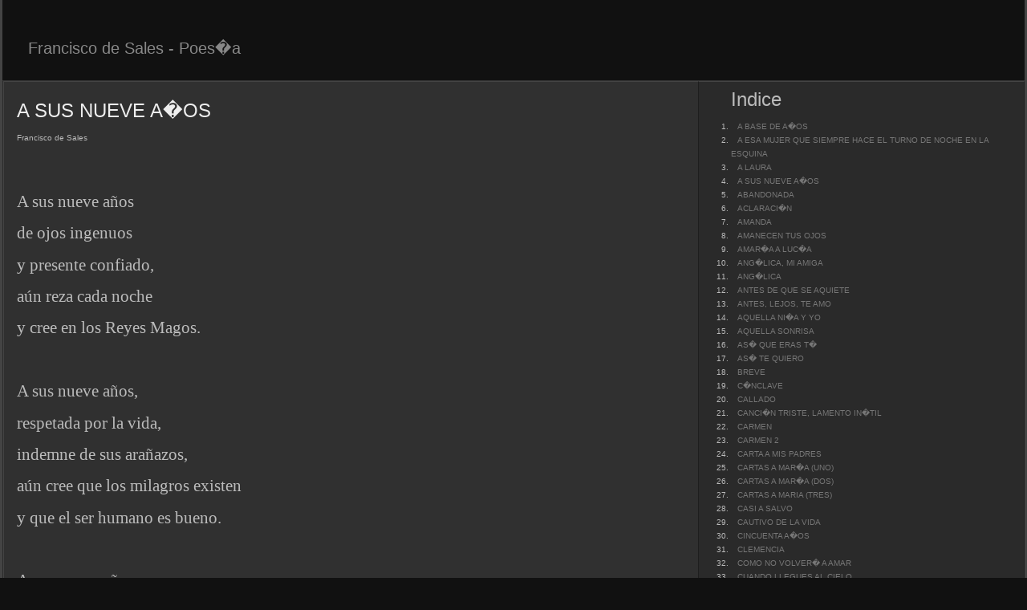

--- FILE ---
content_type: text/html; charset=UTF-8
request_url: https://www.franciscodesales.es/personas/4.php
body_size: 12517
content:
<!DOCTYPE html PUBLIC "-//W3C//DTD XHTML 1.1//EN"
"http://www.w3.org/TR/xhtml11/DTD/xhtml11.dtd">
<html>

<head>
<meta http-equiv="content-type" content="text/html; charset=iso-8859-1"/>
<meta name="description" content="description"/>
<meta name="keywords" content="keywords"/> 
<meta name="author" content="author"/> 
<link rel="stylesheet" type="text/css" href="../default.css" media="screen"/>
<title>Francisco de Sales</title>
</head>

<!-- high margin = thin layout -->
<body style="margin: 0;">

<div class="container">

	<div class="header">
		<a href="../poesia.html"><span>Francisco de Sales - Poes�a</span></a>
	</div>

	
	<div class="main">
	
		<div class="left">

			<div class="content">

<h1>A SUS NUEVE A�OS</h1> 

			
				<div class="descr">Francisco de Sales</div>

				<p class="MsoNormal">&nbsp;</p>
				<p class="MsoNormal">&nbsp;</p>
				<p class="MsoNormal"><span style="font-family:'Comic Sans MS'; font-size:16.0pt; ">A sus nueve a&ntilde;os</span></p>
                <p class="MsoNormal"><span style="font-family:'Comic Sans MS'; font-size:16.0pt; ">de ojos ingenuos</span></p>
                <p class="MsoNormal"><span style="font-family:'Comic Sans MS'; font-size:16.0pt; ">y presente confiado,</span></p>
                <p class="MsoNormal"><span style="font-family:'Comic Sans MS'; font-size:16.0pt; ">a&uacute;n reza cada noche </span></p>
                <p class="MsoNormal"><span style="font-family:'Comic Sans MS'; font-size:16.0pt; ">y cree en los Reyes  Magos.</span></p>
                <p class="MsoNormal"><span style="font-family:'Comic Sans MS'; font-size:16.0pt; ">&nbsp;</span></p>
                <p class="MsoNormal"><span style="font-family:'Comic Sans MS'; font-size:16.0pt; ">A sus nueve a&ntilde;os,</span></p>
                <p class="MsoNormal"><span style="font-family:'Comic Sans MS'; font-size:16.0pt; ">respetada por la vida,</span></p>
                <p class="MsoNormal"><span style="font-family:'Comic Sans MS'; font-size:16.0pt; ">indemne de sus ara&ntilde;azos,</span></p>
                <p class="MsoNormal"><span style="font-family:'Comic Sans MS'; font-size:16.0pt; ">a&uacute;n cree que los  milagros existen</span></p>
                <p class="MsoNormal"><span style="font-family:'Comic Sans MS'; font-size:16.0pt; ">y que el ser humano es  bueno.</span></p>
                <p class="MsoNormal"><span style="font-family:'Comic Sans MS'; font-size:16.0pt; ">&nbsp;</span></p>
                <p class="MsoNormal"><span style="font-family:'Comic Sans MS'; font-size:16.0pt; ">A sus nueve a&ntilde;os,</span></p>
                <p class="MsoNormal"><span style="font-family:'Comic Sans MS'; font-size:16.0pt; ">cuerpo de ni&ntilde;a,</span></p>
                <p class="MsoNormal"><span style="font-family:'Comic Sans MS'; font-size:16.0pt; ">alma de &Aacute;ngel,</span></p>
                <p class="MsoNormal"><span style="font-family:'Comic Sans MS'; font-size:16.0pt; ">a&uacute;n cree en el destino</span></p>
                <p class="MsoNormal"><span style="font-family:'Comic Sans MS'; font-size:16.0pt; ">y ama  desinteresadamente.</span></p>
                <p class="MsoNormal"><span style="font-family:'Comic Sans MS'; font-size:16.0pt; ">&nbsp;</span></p>
                <p class="MsoNormal"><span style="font-family:'Comic Sans MS'; font-size:16.0pt; ">A sus nueve a&ntilde;os,</span></p>
                <p class="MsoNormal"><span style="font-family:'Comic Sans MS'; font-size:16.0pt; ">futuro indefinido,</span></p>
                <p class="MsoNormal"><span style="font-family:'Comic Sans MS'; font-size:16.0pt; ">porvenir incierto,</span></p>
                <p class="MsoNormal"><span style="font-family:'Comic Sans MS'; font-size:16.0pt; ">a&uacute;n cree que ser&aacute;  Princesa</span></p>
                <p class="MsoNormal"><span style="font-family:'Comic Sans MS'; font-size:16.0pt; ">y vivir&aacute; en un cuento.</span></p>
                <p class="MsoNormal"><span style="font-family:'Comic Sans MS'; font-size:16.0pt; ">&nbsp;</span></p>
                <p class="MsoNormal"><span style="font-family:'Comic Sans MS'; font-size:16.0pt; ">&nbsp;</span></p>
                <p class="MsoNormal"><span style="font-family:'Comic Sans MS'; font-size:16.0pt; ">&nbsp;</span></p>
                <p class="MsoNormal"><span style="font-family:'Comic Sans MS'; font-size:16.0pt; ">&nbsp;</span></p>
                <p class="MsoNormal">&nbsp;</p>
<p>&nbsp;</p>

				

				
			
			</div>

		</div>

		<div class="right">

			<div class="subnav">

<h1>Indice</h1><br/>
				<ol>

<li><a href="1.php">A BASE DE A�OS	</a></li>
<li><a href="2.php">A ESA MUJER QUE SIEMPRE HACE EL TURNO DE NOCHE EN LA ESQUINA</a></li>
<li><a href="3.php">A LAURA</a></li>
<li><a href="4.php">A SUS NUEVE A�OS</a></li>
<li><a href="5.php">ABANDONADA</a></li>
<li><a href="6.php">ACLARACI�N</a></li>
<li><a href="7.php">AMANDA</a></li>
<li><a href="8.php">AMANECEN TUS OJOS</a></li>
<li><a href="9.php">AMAR�A A LUC�A</a></li>
<li><a href="10.php">ANG�LICA, MI AMIGA</a></li>
<li><a href="11.php">ANG�LICA</a></li>
<li><a href="12.php">ANTES DE QUE SE AQUIETE</a></li>
<li><a href="13.php">ANTES, LEJOS, TE AMO</a></li>
<li><a href="14.php">AQUELLA NI�A Y YO</a></li>
<li><a href="15.php">AQUELLA SONRISA</a></li>
<li><a href="16.php">AS� QUE ERAS T�</a></li>
<li><a href="17.php">AS� TE QUIERO</a></li>
<li><a href="18.php">BREVE</a></li>
<li><a href="19.php">C�NCLAVE</a></li>
<li><a href="20.php">CALLADO</a></li>
<li><a href="21.php">CANCI�N TRISTE, LAMENTO IN�TIL</a></li>
<li><a href="22.php">CARMEN</a></li>
<li><a href="23.php">CARMEN 2</a></li>
<li><a href="24.php">CARTA A MIS PADRES</a></li>
<li><a href="25.php">CARTAS A MAR�A (UNO)</a></li>
<li><a href="26.php">CARTAS A MAR�A (DOS)</a></li>
<li><a href="27.php">CARTAS A MARIA (TRES)</a></li>
<li><a href="28.php">CASI A SALVO</a></li>
<li><a href="29.php">CAUTIVO DE LA VIDA</a></li>
<li><a href="30.php">CINCUENTA A�OS</a></li>
<li><a href="31.php">CLEMENCIA</a></li>
<li><a href="32.php">COMO NO VOLVER� A AMAR</a></li>
<li><a href="33.php">CUANDO LLEGUES AL CIELO</a></li>
<li><a href="34.php">CUANDO VENGAS A VERME</a></li>
<li><a href="35.php">D�JEME</a></li>
<li><a href="36.php">DE ELLA DEC�AN</a></li>
<li><a href="37.php">DE TI</a></li>
<li><a href="38.php">DECLARACI�N</a></li>
<li><a href="39.php">DECLARACI�N 2</a></li>
<li><a href="40.php">DESAP�NATE</a></li>
<li><a href="41.php">DESNUDA</a></li>
<li><a href="42.php">DESNUDA 2</a></li>
<li><a href="43.php">DESPERTARES FESTIVOS</a></li>
<li><a href="44.php">DOLIDA</a></li>
<li><a href="45.php">DOLOR FELIZ</a></li>
<li><a href="46.php">DONDE SEA QUE EST�S</a></li>
<li><a href="47.php">ECHAR EN FALTA 8</a></li>
<li><a href="48.php">ECHAR EN FALTA 9</a></li>
<li><a href="49.php">ECHAR EN FALTA 10</a></li>
<li><a href="50.php">EDITH</a></li>
<li><a href="51.php">EL ABUELO JES�S</a></li>
<li><a href="52.php">EL ASESINATO DE LA BEATA</a></li>
<li><a href="53.php">EL HIJO DE TU VIENTRE</a></li>
<li><a href="54.php">EL HOY DEL AYER</a></li>
<li><a href="55.php">ELLA SE MIRABA EN LOS ESPEJOS (3)</a></li>
<li><a href="56.php">ENCUENTRO</a></li>
<li><a href="57.php">ESA PERSONA</a></li>
<li><a href="58.php">ESCANDALIZARTE</a></li>
<li><a href="59.php">FELICES DIECISIETA, ANA</a></li>
<li><a href="60.php">FERRUNCHO</a></li>
<li><a href="61.php">FUGA IMPOSIBLE</a></li>
<li><a href="62.php">GRACIELA</a></li>
<li><a href="63.php">INFINITO DE AMOR</a></li>
<li><a href="64.php">INQUIETA</a></li>
<li><a href="65.php">ISABEL</a></li>
<li><a href="66.php">JOVENCITA</a></li>
<li><a href="67.php">JUANA</a></li>
<li><a href="68.php">LA LIBERTAD DE LAS L�GRIMAS</a></li>
<li><a href="69.php">LA OTRA NORMALIDAD</a></li>
<li><a href="70.php">LA SONRISA DE UNA MUJER</a></li>
<li><a href="71.php">LA VOZ DE MI SILENCIO</a></li>
<li><a href="72.php">LAURA</a></li>
<li><a href="73.php">LE DIJO</a></li>
<li><a href="74.php">LECCIONES DE LLANTO</a></li>
<li><a href="75.php">LL�VATE</a></li>
<li><a href="76.php">LLORAR PARA LLORAR</a></li>
<li><a href="77.php">LUC�A, MI AMANTE</a></li>
<li><a href="78.php">LUC�A</a></li>
<li><a href="79.php">M�O O DE M�</a></li>
<li><a href="80.php">MADRE, TODO</a></li>
<li><a href="81.php">MAGIA</a></li>
<li><a href="82.php">MAM� EN LA PLAYA</a></li>
<li><a href="83.php">MAM�</a></li>
<li><a href="84.php">MAR�A ROSA</a></li>
<li><a href="85.php">MARI LUZ</a></li>
<li><a href="86.php">ME DESCOLOCAS</a></li>
<li><a href="87.php">ME GUSTABA</a></li>
<li><a href="88.php">MI VOZ SILENCIOSA</a></li>
<li><a href="89.php">MIS BESOS Y T�</a></li>
<li><a href="90.php">MIS SENTIMIENTOS Y YO</a></li>
<li><a href="91.php">MUJER SIN NI�A</a></li>
<li><a href="92.php">NI�A</a></li>
<li><a href="93.php">NO ADMITO OTRO EMISARIO</a></li>
<li><a href="94.php">NO COMPREND�</a></li>
<li><a href="95.php">NO QUIERO QUE TE MUERAS</a></li>
<li><a href="96.php">NO S� A QU� ESPERAS</a></li>
<li><a href="97.php">NO TEN�A</a></li>
<li><a href="98.php">NO VIVIMOS</a></li>
<li><a href="99.php">NURIA</a></li>
<li><a href="100.php">OJOS LLENOS</a></li>
<li><a href="101.php">OLAS DE TIERRA</a></li>
<li><a href="102.php">P�RVULA MADRONA</a></li>
<li><a href="103.php">PARA HABLAR DE TI</a></li>
<li><a href="104.php">PARA LLORARTE</a></li>
<li><a href="105.php">PARA TI</a></li>
<li><a href="106.php">PASAS Y SE PARA EL MUNDO</a></li>
<li><a href="107.php">PENURIA</a></li>
<li><a href="108.php">PERDONE</a></li>
<li><a href="109.php">PETICI�N</a></li>
<li><a href="110.php">PL�CIDO, LACIO</a></li>
<li><a href="111.php">PODER A�ORARTE</a></li>
<li><a href="112.php">PRE PUBESCENCIA</a></li>
<li><a href="113.php">PREFIERO</a></li>
<li><a href="114.php">PRIMEROS APUNTES PARA UN RETRATO</a></li>
<li><a href="115.php">PROCLAMA</a></li>
<li><a href="116.php">PROFETA</a></li>
<li><a href="117.php">QUER�A VOLAR</a></li>
<li><a href="118.php">QUERIDA ESPOSA</a></li>
<li><a href="119.php">QUERIDA HIJA</a></li>
<li><a href="120.php">QUERIDO AMIGO ANTONIO</a></li>
<li><a href="121.php">QUIERO QUE SEPAS</a></li>
<li><a href="122.php">RECOMENCEMOS</a></li>
<li><a href="123.php">REPUDIADA TRANSICCI�N</a></li>
<li><a href="124.php">ROSA, MI AMIGA</a></li>
<li><a href="125.php">S� QUE NECESITO ALGO M�S QUE TU RECUERDO</a></li>
<li><a href="126.php">S� SINCERA...</a></li>
<li><a href="127.php">S�LO ME VALE LO ETERNO</a></li>
<li><a href="128.php">S�LO YO</a></li>
<li><a href="129.php">SE ME PAS� EL TIEMPO DEL AMOR</a></li>
<li><a href="130.php">SI EL DESTNO FUERA AMABLE</a></li>
<li><a href="131.php">SIEMPRE VIVIR</a></li>
<li><a href="132.php">SUDOR</a></li>
<li><a href="133.php">SUS OJOS SIN DESTINO</a></li>
<li><a href="134.php">T�</a></li>
<li><a href="135.php">TAN MENUDA</a></li>
<li><a href="136.php">TE DOY LO QUE TENGO</a></li>
<li><a href="137.php">TE DOY UN BESO, HIJA</a></li>
<li><a href="138.php">TE PERTENEZCO</a></li>
<li><a href="139.php">TE QUIERO AUNQUE NO TE LO DIGA</a></li>
<li><a href="140.php">TIERNA</a></li>
<li><a href="141.php">TODAV�A FALTA UN POCO</a></li>
<li><a href="142.php">TRATADO ACERCA DE LA RAZ�N DE LA EXISTENCIA DEL AMOR</a></li>
<li><a href="143.php">TU OTRA VIDA</a></li>
<li><a href="144.php">TU PRESENCIA</a></li>
<li><a href="145.php">TU VOZ Y EL SILENCIO</a></li>
<li><a href="146.php">TUS AMANECERES</a></li>
<li><a href="147.php">UN MUNDO INOLVIDABLE</a></li>
<li><a href="148.php">UN SUE�O</a></li>
<li><a href="149.php">UN TRAQUETEO DE V�RTIGOS</a></li>
<li><a href="150.php">UTOP�A</a></li>
<li><a href="151.php">VERDI</a></li>
<li><a href="152.php">VOLC�N DE ACN�</a></li>
<li><a href="153.php">VUELOS Y ALAS</a></li>
<li><a href="154.php">Y NO ESTABAS</a></li>
<li><a href="155.php">Y YO QUE FUI</a></li>

					
			  </ol>

			</div>

		</div>

		<div class="clearer"><span></span></div>

	</div>

	<div class="footer">
	
			<div class="bottom">
				
				<span class="left">&copy; 2010 <a href="http://www.webscopica.com">Webscopica.com</a>. Valid <a href="http://jigsaw.w3.org/css-validator/check/referer">CSS</a> &amp; <a href="http://validator.w3.org/check?uri=referer">XHTML</a>.</span>
				<span class="right">Thanks to <a href="http://arcsin.se">Arcsin</a></span>

				<div class="clearer"><span></span></div>

			</div>

	</div>

</div>

</body>

</html>